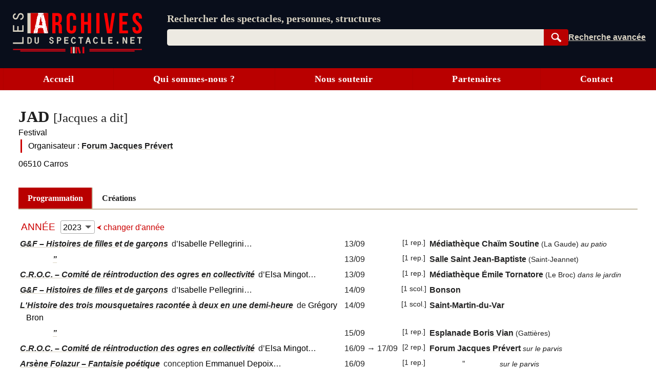

--- FILE ---
content_type: text/html; charset=UTF-8
request_url: https://lesarchivesduspectacle.net/o/72097-JAD/Annee:2023
body_size: 20810
content:
<!DOCTYPE html>
<html lang='fr'>
<head>
   <meta charset='utf-8' />
   <meta name='description' content='Les Archives du spectacle - Un moteur de recherche pour le spectacle vivant (théâtre, danse, opéra). Une base de données contenant des dizaines de milliers de fiches sur des spectacles, des œuvres, des personnes et des organismes (théâtres, compagnies, festivals…).' />
   <meta name='Copyright' content='Les Archives du spectacle, 2007-2026' />
   <meta name='viewport' content='width=device-width, initial-scale=1' />
   <link rel='canonical' href='https://lesarchivesduspectacle.net/o/72097-JAD' />
   <link rel="icon" type="image/png" href="/img/favicons/favicon-96x96.png" sizes="96x96" />
   <link rel="icon" type="image/svg+xml" href="/img/favicons/favicon.svg" />
   <link rel="shortcut icon" href="/img/favicons/favicon.ico" />
   <link rel="apple-touch-icon" sizes="180x180" href="/img/favicons/apple-touch-icon.png" />
   <meta name="apple-mobile-web-app-title" content="LADS" />
   <link rel="manifest" href="/manifest.webmanifest" />
   <meta name='theme-color' content='#090e1b'>

   <link rel='search' type='application/opensearchdescription+xml' title='Les Archives du spectacle' href='/opensearch_plugin.xml' />
   <link rel='alternate' type='application/rss+xml' title='Les dernières fiches spectacle créées ou modifiées' href='/rss_derniers-spectacles.php' />
   <link rel='alternate' type='application/rss+xml' title='Les dernières programmations enregistrées' href='/rss_au-fil-du-temps.php' />
      <script>
  var _paq = window._paq = window._paq || [];
  _paq.push(['disableCookies']);
  _paq.push(['trackPageView']);
  _paq.push(['enableLinkTracking']);
  (function() {
    var u="//visites.lesarchivesduspectacle.net/";
    _paq.push(['setTrackerUrl', u+'matomo.php']);
    _paq.push(['setSiteId', '2']);
    _paq.push(['setCustomDimension', 1, window.navigator.userAgent]);

    var d=document, g=d.createElement('script'), s=d.getElementsByTagName('script')[0];
    g.async=true; g.src=u+'matomo.js'; s.parentNode.insertBefore(g,s);
  })();

  // Détecter PWA
  window.addEventListener('DOMContentLoaded', () => {
    // `display-mode: standalone` doit être gardé en cohérence
    // avec la valeur de `display` dans manifest.webmanifest
    if (window.matchMedia('(display-mode: standalone)').matches) {
      _paq.push(['trackEvent', 'page_view', 'pwa']);
    }
  });
</script>
   <link rel='stylesheet' href='/css/dist/main.front.1768832980.css' media='all' />
   <link rel='stylesheet' href='/css/dist/main.print.1768832981.css' media='print' />
   <!--[if lt IE 9]><script src='/js/html5shiv_min.js'></script><![endif]-->
   <!--[if IE]><script type='text/javascript' src='/js/polyfill-ie.js'></script><![endif]-->
   <script>
   this.LADS = this.LADS || {};
   this.LADS.Root = "";
   this.LADS.callWhenDOMLoaded = function (callable) {
      if (document.readyState === "loading") { window.addEventListener("DOMContentLoaded", callable); }
      else { callable(); }
   };
   </script>
   <script>if (!("Promise" in window)) { document.write('<script src="/js/polyfill-modern.js"><\/script>'); }</script>
   <script src='/js/dist/main.front.1768832975.js' async></script>
   <script>(function(){if(typeof window.LADS==="undefined"){window.LADS={}}if(window.NodeList&&!NodeList.prototype.forEach){NodeList.prototype.forEach=function(callback,thisArg){thisArg=thisArg||window;for(var i=0;i<this.length;i++){callback.call(thisArg,this[i],i,this)}}}LADS.Tabs={};LADS.Tabs.updateTabsStateFromHash=function(hashOrEvent){var target=null;if(typeof hashOrEvent==="string"){target=hashOrEvent}else{var url=hashOrEvent.newURL||window.location.href;if(url.indexOf("#")!==-1){target=url.slice(url.indexOf("#"))}}if(!target||target=="#top"||!target.includes("-")){target=null}var targetElement=document.querySelector(target);if(targetElement){LADS.Tabs.selectTab(targetElement)}else{return false}if(window.LADS.adjustResize){window.LADS.adjustResize()}};window.addEventListener("hashchange",LADS.Tabs.updateTabsStateFromHash);LADS.Tabs.processTabs=function(tabsGroup){tabsGroup.classList.add("onglets--interactive");var selectedTab=tabsGroup.querySelector(".onglets__onglet--on");if(!selectedTab){var firstPanelTarget=tabsGroup.querySelector(".onglets__onglet--seul");if(firstPanelTarget){LADS.Tabs.selectTab(firstPanelTarget)}}tabsGroup.querySelectorAll("a[role='tab']").forEach(a=>{a.addEventListener("click",event=>{event.preventDefault();history.replaceState({},document.title,a.href);LADS.Tabs.updateTabsStateFromHash(location.hash)})});let scrollToFirstTab=tabsGroup.querySelector(".onglets__scroll-to-first");let scrollToLastTab=tabsGroup.querySelector(".onglets__scroll-to-last");let tabsContainer=tabsGroup.querySelector(".onglets__liste");scrollToFirstTab.addEventListener("click",()=>{tabsContainer.scrollLeft=0});scrollToLastTab.addEventListener("click",()=>{tabsContainer.scrollLeft=tabsContainer.scrollWidth-tabsContainer.offsetWidth});function updateVisibility(){if(tabsContainer.offsetWidth<tabsContainer.scrollWidth){scrollToFirstTab.style.display=tabsContainer.scrollLeft>0?"inline":"none";scrollToLastTab.style.display=tabsContainer.scrollWidth-tabsContainer.offsetWidth-tabsContainer.scrollLeft>1?"inline":"none"}else{scrollToFirstTab.style.display="none";scrollToLastTab.style.display="none"}}LADS.callWhenDOMLoaded(updateVisibility);window.addEventListener("load",()=>{window.addEventListener("resize",throttle(updateVisibility,500));tabsContainer.addEventListener("scroll",throttle(updateVisibility,500))})};LADS.Tabs.selectTab=function(targetElement){var slug=targetElement.id;var groupe=targetElement.parentElement;var onglet=groupe.querySelector(".onglets__onglet[data-slug="+slug+"]");var panneau=groupe.querySelector(".onglets__panneau[data-slug="+slug+"]");var panneau=groupe.querySelector(".onglets__panneau[data-slug="+slug+"]");if(!panneau){return console.info("Pas d’onglet correspondant au hash #"+slug)}panneauxOn=groupe.querySelectorAll(".onglets__panneau--on");if(panneauxOn.length){panneauxOn.forEach(function(p){p.classList.remove("onglets__panneau--on")})}ongletsOn=groupe.querySelectorAll(".onglets__onglet--on");if(ongletsOn.length){ongletsOn.forEach(function(o){o.classList.remove("onglets__onglet--on")})}panneau.classList.add("onglets__panneau--on");onglet.classList.add("onglets__onglet--on")};LADS.callWhenDOMLoaded(()=>{if(window.location.href.indexOf("#")!==-1){LADS.Tabs.updateTabsStateFromHash(window.location.hash)}if(window.LADS.adjustResize){window.LADS.adjustResize()}})})();
//# sourceMappingURL=../../sourcemaps/js/dist/onglets.inc.js.map</script>

      <meta property='og:title' content='JAD | Les Archives du spectacle' />
   <meta property='og:description' content='Les Archives du spectacle - Un moteur de recherche pour les arts de la scène (théâtre, danse, opéra…)' />
   <meta property='og:image' content='https://lesarchivesduspectacle.net/img/logoAS_mini.png' />
   <meta property='og:image:type' content='image/png' />
   <meta property='og:image:width' content='205' />
   <meta property='og:image:height' content='205' />
   <meta property='og:site_name' content='Les Archives du spectacle' />
   <meta property='og:locale' content='fr_FR' />
   <meta property='og:type' content='article' />
   <meta property='og:url' content='https://lesarchivesduspectacle.net/o/72097-JAD' />
   <meta property='fb:admins' content='112032518818753,1148063423' />
   <meta name='twitter:card' content='summary' />
   <meta name='twitter:site' content='@LesArchives' />
   <title>JAD | Les Archives du spectacle</title>
</head>
<body class="frontend
    underline-links    tabs-v5">
   <a id="top"></a>
   <nav class='quick-access-links'>
      <a href='/o/72097-JAD/Annee:2023#access-content'>Aller au contenu</a>
      <a href='/o/72097-JAD/Annee:2023#parametre'>Aller à la recherche</a>
   </nav>

   <div class="sr-only">
   <svg width="0" height="0" xmlns="http://www.w3.org/2000/svg" xmlns:xlink="http://www.w3.org/1999/xlink"><defs><radialGradient id="a" cx="158.429" cy="578.088" r="65" gradientUnits="userSpaceOnUse" gradientTransform="matrix(0 -1.98198 1.8439 0 -1031.402 454.004)" fx="158.429" fy="578.088"><stop offset="0" stop-color="#fd5"/><stop offset=".1" stop-color="#fd5"/><stop offset=".5" stop-color="#ff543e"/><stop offset="1" stop-color="#c837ab"/></radialGradient><radialGradient id="b" cx="147.694" cy="473.455" r="65" gradientUnits="userSpaceOnUse" gradientTransform="matrix(.17394 .86872 -3.5818 .71718 1648.348 -458.493)" fx="147.694" fy="473.455"><stop offset="0" stop-color="#3771c8"/><stop stop-color="#3771c8" offset=".128"/><stop offset="1" stop-color="#60f" stop-opacity="0"/></radialGradient></defs><symbol id="icon-bluesky" viewBox="0 0 600 530"><path d="M135.72 44.03C202.216 93.951 273.74 195.17 300 249.49c26.262-54.316 97.782-155.54 164.28-205.46C512.26 8.009 590-19.862 590 68.825c0 17.712-10.155 148.79-16.111 170.07-20.703 73.984-96.144 92.854-163.25 81.433 117.3 19.964 147.14 86.092 82.697 152.22-122.39 125.59-175.91-31.511-189.63-71.766-2.514-7.38-3.69-10.832-3.708-7.896-.017-2.936-1.193.516-3.707 7.896-13.714 40.255-67.233 197.36-189.63 71.766-64.444-66.128-34.605-132.26 82.697-152.22-67.108 11.421-142.55-7.45-163.25-81.433C20.15 217.613 9.997 86.535 9.997 68.825c0-88.687 77.742-60.816 125.72-24.795z" fill="currentColor"/></symbol><symbol id="icon-close" viewBox="0 0 10 10"><path d="M1 1l8 8M1 9l8-8" stroke="currentColor"/></symbol><symbol id="icon-download" viewBox="0 0 10 10"><path fill="currentColor" d="M5 9L1 6h8L5 9z"/><path stroke-width="2" d="M5 2v5" stroke="currentColor"/><path d="M.5 9.5h9" stroke="currentColor"/></symbol><symbol id="icon-expand" viewBox="0 0 10 10"><path d="M1.5 4.5L5 9.25 8.5 4.5z"/></symbol><symbol id="icon-eye-close" viewBox="0 0 20 20"><path d="M1 10q9-7.5 18 0-9 7.5-18 0z" stroke="currentColor" stroke-linejoin="round" fill="none"/><path stroke="currentColor" d="M17 3L3 17"/></symbol><symbol id="icon-eye" viewBox="0 0 20 20"><path d="M1 10q9-7.5 18 0-9 7.5-18 0z" stroke="currentColor" stroke-linejoin="round" fill="none"/><circle cx="10" cy="10" r="2.5" stroke="currentColor"/></symbol><symbol id="icon-facebook" viewBox="0 0 20 20"><path fill="#fff" d="M7 2h11v18H7z"/><path d="M0 10V0h20v20h-3.044-3.045v-3.811-3.811h1.317c.727 0 1.33-.01 1.348-.02.021-.014.053-.191.105-.595.277-2.141.318-2.484.302-2.5-.01-.01-.703-.02-1.54-.024l-1.52-.006v-1.21c0-1.094.003-1.229.04-1.384.111-.477.371-.736.865-.865.17-.045.254-.049 1.228-.061L17.1 5.7l.006-1.395c.004-1.105 0-1.397-.023-1.404a4.035 4.035 0 0 0-.305-.033c-.996-.083-2.33-.101-2.778-.038-.892.124-1.6.441-2.156.964-.6.564-.958 1.285-1.125 2.262-.032.19-.039.43-.045 1.655a53.138 53.138 0 0 1-.02 1.483l-.01.05-1.35.006-1.35.006-.005 1.53c-.004 1.108 0 1.54.019 1.561.02.025.27.031 1.361.036l1.337.006.005 3.805.006 3.806H5.333 0V10" fill="currentColor"/></symbol><symbol id="icon-info" viewBox="0 0 105 105"><circle cx="50" cy="50" r="46.113" stroke="#666" stroke-width="7.773" stroke-linecap="round" fill="none"/><path d="M58.68 39.96v27.6q0 2.24 1.2 3.28 1.28.96 4.48 1.28v3.2H35.64v-3.2q4.16-.64 5.28-1.44 1.12-.88 1.12-3.36V50.44q0-2.4-1.2-3.28-1.2-.88-5.2-1.44v-3.2l23.04-2.56zm-14.24-16.8q2.48-2.48 5.92-2.48t5.84 2.48q2.48 2.4 2.48 5.92T56.2 35q-2.4 2.32-5.92 2.32T44.36 35q-2.32-2.4-2.32-6 0-3.44 2.4-5.84z" fill="#666"/></symbol><symbol id="icon-instagram" viewBox="0 0 132 132"><path fill="url(#a)" d="M65.03 0C37.888 0 29.95.028 28.407.156c-5.57.463-9.036 1.34-12.812 3.22-2.91 1.445-5.205 3.12-7.47 5.468C4 13.126 1.5 18.394.595 24.656c-.44 3.04-.568 3.66-.594 19.188-.01 5.176 0 11.988 0 21.125 0 27.12.03 35.05.16 36.59.45 5.42 1.3 8.83 3.1 12.56 3.44 7.14 10.01 12.5 17.75 14.5 2.68.69 5.64 1.07 9.44 1.25 1.61.07 18.02.12 34.44.12 16.42 0 32.84-.02 34.41-.1 4.4-.207 6.955-.55 9.78-1.28a27.22 27.22 0 0 0 17.75-14.53c1.765-3.64 2.66-7.18 3.065-12.317.088-1.12.125-18.977.125-36.81 0-17.836-.04-35.66-.128-36.78-.41-5.22-1.305-8.73-3.127-12.44-1.495-3.037-3.155-5.305-5.565-7.624C116.9 4 111.64 1.5 105.372.596 102.335.157 101.73.027 86.19 0H65.03z" transform="translate(1.004 1)"/><path fill="url(#b)" d="M65.03 0C37.888 0 29.95.028 28.407.156c-5.57.463-9.036 1.34-12.812 3.22-2.91 1.445-5.205 3.12-7.47 5.468C4 13.126 1.5 18.394.595 24.656c-.44 3.04-.568 3.66-.594 19.188-.01 5.176 0 11.988 0 21.125 0 27.12.03 35.05.16 36.59.45 5.42 1.3 8.83 3.1 12.56 3.44 7.14 10.01 12.5 17.75 14.5 2.68.69 5.64 1.07 9.44 1.25 1.61.07 18.02.12 34.44.12 16.42 0 32.84-.02 34.41-.1 4.4-.207 6.955-.55 9.78-1.28a27.22 27.22 0 0 0 17.75-14.53c1.765-3.64 2.66-7.18 3.065-12.317.088-1.12.125-18.977.125-36.81 0-17.836-.04-35.66-.128-36.78-.41-5.22-1.305-8.73-3.127-12.44-1.495-3.037-3.155-5.305-5.565-7.624C116.9 4 111.64 1.5 105.372.596 102.335.157 101.73.027 86.19 0H65.03z" transform="translate(1.004 1)"/><path fill="#fff" d="M66.004 18c-13.036 0-14.672.057-19.792.29-5.11.234-8.598 1.043-11.65 2.23-3.157 1.226-5.835 2.866-8.503 5.535-2.67 2.668-4.31 5.346-5.54 8.502-1.19 3.053-2 6.542-2.23 11.65C18.06 51.327 18 52.964 18 66s.058 14.667.29 19.787c.235 5.11 1.044 8.598 2.23 11.65 1.227 3.157 2.867 5.835 5.536 8.503 2.667 2.67 5.345 4.314 8.5 5.54 3.054 1.187 6.543 1.996 11.652 2.23 5.12.233 6.755.29 19.79.29 13.037 0 14.668-.057 19.788-.29 5.11-.234 8.602-1.043 11.656-2.23 3.156-1.226 5.83-2.87 8.497-5.54 2.67-2.668 4.31-5.346 5.54-8.502 1.18-3.053 1.99-6.542 2.23-11.65.23-5.12.29-6.752.29-19.788 0-13.036-.06-14.672-.29-19.792-.24-5.11-1.05-8.598-2.23-11.65-1.23-3.157-2.87-5.835-5.54-8.503-2.67-2.67-5.34-4.31-8.5-5.535-3.06-1.187-6.55-1.996-11.66-2.23-5.12-.233-6.75-.29-19.79-.29zm-4.306 8.65c1.278-.002 2.704 0 4.306 0 12.816 0 14.335.046 19.396.276 4.68.214 7.22.996 8.912 1.653 2.24.87 3.837 1.91 5.516 3.59 1.68 1.68 2.72 3.28 3.592 5.52.657 1.69 1.44 4.23 1.653 8.91.23 5.06.28 6.58.28 19.39s-.05 14.33-.28 19.39c-.214 4.68-.996 7.22-1.653 8.91-.87 2.24-1.912 3.835-3.592 5.514-1.68 1.68-3.275 2.72-5.516 3.59-1.69.66-4.232 1.44-8.912 1.654-5.06.23-6.58.28-19.396.28-12.817 0-14.336-.05-19.396-.28-4.68-.216-7.22-.998-8.913-1.655-2.24-.87-3.84-1.91-5.52-3.59-1.68-1.68-2.72-3.276-3.592-5.517-.657-1.69-1.44-4.23-1.653-8.91-.23-5.06-.276-6.58-.276-19.398s.046-14.33.276-19.39c.214-4.68.996-7.22 1.653-8.912.87-2.24 1.912-3.84 3.592-5.52 1.68-1.68 3.28-2.72 5.52-3.592 1.692-.66 4.233-1.44 8.913-1.655 4.428-.2 6.144-.26 15.09-.27zm29.928 7.97a5.76 5.76 0 1 0 5.76 5.758c0-3.18-2.58-5.76-5.76-5.76zm-25.622 6.73c-13.613 0-24.65 11.037-24.65 24.65 0 13.613 11.037 24.645 24.65 24.645C79.617 90.645 90.65 79.613 90.65 66S79.616 41.35 66.003 41.35zm0 8.65c8.836 0 16 7.163 16 16 0 8.836-7.164 16-16 16-8.837 0-16-7.164-16-16 0-8.837 7.163-16 16-16z"/></symbol><symbol id="icon-link" viewBox="0 0 20 20"><path d="M14.35-.005C11.653-.005 9.727 2.473 7.8 4.3c.257 0 .642-.13 1.027-.13.642 0 1.284.13 1.926.391 1.028-1.043 2.055-2.217 3.596-2.217.77 0 1.67.391 2.311.913a3.343 3.343 0 0 1 0 4.695l-3.338 3.392c-.514.521-1.541.912-2.312.912-1.798 0-2.696-1.173-3.338-2.608l-1.67 1.696c1.027 1.956 2.568 3.39 4.88 3.39 1.54 0 2.953-.651 3.852-1.695l3.339-3.391C19.23 8.473 20 7.038 20 5.343c-.257-2.87-2.825-5.348-5.65-5.348zM8.828 15.777l-1.155 1.174c-.514.522-1.541.913-2.312.913-.77 0-1.67-.391-2.311-.913-1.284-1.304-1.284-3.522 0-4.696l3.338-3.39C6.902 8.343 7.93 7.95 8.7 7.95c1.798 0 2.696 1.305 3.339 2.609l1.669-1.695c-1.027-1.957-2.568-3.392-4.88-3.392-1.54 0-2.953.652-3.852 1.696l-3.339 3.39c-2.183 2.218-2.183 5.74 0 7.827 2.055 2.087 5.65 2.217 7.576 0l2.44-2.479c-.385.13-.77.13-1.155.13-.642 0-1.156 0-1.67-.26z" fill="currentColor"/></symbol><symbol id="icon-linkedin" viewBox="0 0 20 20"><path d="M1 10V1h18.2v18H1z" fill="#fff"/><path d="M1.211 19.981a1.5 1.5 0 0 1-1.148-.991l-.055-.158-.005-8.776C-.003.35-.013 1.145.124.855.162.776.22.672.254.623.395.415.648.216.9.114 1.194-.006.5.003 10.065.01l8.742.005.137.046c.43.145.72.388.905.76.16.322.147-.57.141 9.236l-.005 8.777-.055.157c-.08.23-.196.412-.366.58-.16.156-.299.248-.492.326-.278.112.33.105-9.092.103-4.772-.001-8.718-.01-8.769-.018zm4.7-7.71V7.509H2.964v4.75c0 2.613.006 4.757.013 4.764.007.007.67.013 1.473.013h1.46zm4.833 2.093c.012-2.854.01-2.792.117-3.215.136-.539.4-.904.795-1.098.29-.143.592-.199.973-.18.793.04 1.224.46 1.375 1.341.067.392.078.847.078 3.373v2.45l1.479-.005 1.478-.005.006-2.75c.006-2.863-.002-3.299-.075-3.872-.179-1.4-.677-2.265-1.577-2.738a3.842 3.842 0 0 0-1.015-.327c-.39-.067-1.042-.085-1.382-.038-.965.136-1.787.638-2.236 1.366-.047.076-.096.138-.11.138-.018 0-.025-.148-.03-.643l-.004-.643-1.41-.005-1.41-.005V17.035l1.47-.005 1.467-.005.012-2.661zM4.787 6.16c.612-.126 1.085-.546 1.298-1.152.07-.2.07-.206.07-.516 0-.269-.005-.337-.043-.468a1.76 1.76 0 0 0-.937-1.105c-.268-.124-.418-.155-.738-.154-.25.001-.306.008-.457.054-.296.09-.503.21-.719.414a1.723 1.723 0 0 0 .842 2.928c.18.037.504.036.684-.001z" fill="currentColor"/></symbol><symbol id="icon-logout" viewBox="0 0 22 22"><g fill="none" stroke="currentColor" stroke-width="2" stroke-linecap="round" stroke-linejoin="round"><path d="M12 5V1H1v16h11v-4"/><path d="M1 1v16l7 4V5z" fill="currentColor"/><path d="M12 9h7M16 6.5L19 9l-3 2.5"/></g></symbol><symbol id="icon-mail" viewBox="0 0 25 20"><g fill="#fff" stroke="currentColor"><path stroke-width=".972" d="M.517 1.505h23.966v16.992H.517z"/><path d="M.473 18.482l12.122-11.87 11.932 11.87z" stroke-linejoin="bevel"/><path d="M.473 1.59l12.122 11.869 11.932-11.87z" stroke-linejoin="bevel"/></g></symbol><symbol id="icon-mastodon" viewBox="0 0 61 65"><path d="M60.754 14.39C59.814 7.406 53.727 1.903 46.512.836 45.294.656 40.682 0 29.997 0h-.08C19.23 0 16.938.656 15.72.836 8.705 1.873 2.299 6.82.745 13.886c-.748 3.48-.828 7.338-.689 10.877.198 5.075.237 10.142.697 15.197a71.482 71.482 0 0 0 1.664 9.968c1.477 6.056 7.458 11.096 13.317 13.152a35.718 35.718 0 0 0 19.484 1.028 28.365 28.365 0 0 0 2.107-.576c1.572-.5 3.413-1.057 4.766-2.038a.154.154 0 0 0 .062-.118v-4.899a.146.146 0 0 0-.055-.111.145.145 0 0 0-.122-.028 54 54 0 0 1-12.644 1.478c-7.328 0-9.298-3.478-9.863-4.925a15.258 15.258 0 0 1-.857-3.882.142.142 0 0 1 .178-.145 52.976 52.976 0 0 0 12.437 1.477c1.007 0 2.012 0 3.02-.026 4.213-.119 8.654-.334 12.8-1.144.103-.02.206-.038.295-.065 6.539-1.255 12.762-5.196 13.394-15.176.024-.393.083-4.115.083-4.523.003-1.386.446-9.829-.065-15.017z" fill="currentColor"/><path d="M50.394 22.237v17.35H43.52V22.749c0-3.545-1.478-5.353-4.483-5.353-3.303 0-4.958 2.139-4.958 6.364v9.217h-6.835v-9.217c0-4.225-1.657-6.364-4.96-6.364-2.988 0-4.48 1.808-4.48 5.353v16.84H10.93V22.237c0-3.545.905-6.362 2.715-8.45 1.868-2.082 4.317-3.152 7.358-3.152 3.519 0 6.178 1.354 7.951 4.057l1.711 2.871 1.714-2.871c1.773-2.704 4.432-4.056 7.945-4.056 3.038 0 5.487 1.069 7.36 3.152 1.81 2.085 2.712 4.902 2.71 8.449z" fill="#fff"/></symbol><symbol id="icon-rss" viewBox="0 0 20 20"><path d="M0 0h20.002v20.002H0z" fill="#f78422"/><g transform="scale(.04389)" fill="#fff"><path d="M296.208 159.16C234.445 97.397 152.266 63.382 64.81 63.382v64.348c70.268 0 136.288 27.321 185.898 76.931 49.609 49.61 76.931 115.63 76.931 185.898h64.348c-.001-87.456-34.016-169.636-95.779-231.399z"/><path d="M64.143 172.273v64.348c84.881 0 153.938 69.056 153.938 153.939h64.348c0-120.364-97.922-218.287-218.286-218.287z"/><circle cx="109.833" cy="346.26" r="46.088"/></g></symbol><symbol id="icon-search" viewBox="0 0 25 25"><g transform="rotate(-45 -1222.523 527.079)" stroke="currentColor"><path d="M19.548 1027.375a7.309 7.309 0 1 1-10.336 10.336 7.309 7.309 0 1 1 10.336-10.336z" fill="none" stroke-width="2.66122"/><rect width="3.062" height="10.535" ry=".682" x="13.354" y="1039.95" fill="currentColor" stroke-width="1.536"/></g></symbol><symbol id="icon-share" viewBox="0 0 24 24"><circle cx="18" cy="5" r="3"/><circle cx="6" cy="12" r="3"/><circle cx="18" cy="19" r="3"/><path d="M8.59 13.51l6.83 3.98M15.41 6.51l-6.82 3.98"/></symbol><symbol id="icon-shine-part" viewBox="0 0 10 10"><path fill="currentcolor" d="M0 5c3 0 5-2 5-5 0 3 2 5 5 5-3 0-5 2-5 5 0-3-2-5-5-5"/></symbol><symbol id="icon-shine" viewBox="0 0 10 10"><use xlink:href="#icon-shine-part"/><use xlink:href="#icon-shine-part" transform="matrix(.4 0 0 .4 -.4 .5)"/><use xlink:href="#icon-shine-part" transform="matrix(.2 0 0 .2 2.4 0)"/></symbol><symbol id="icon-twitter" viewBox="0 0 25 20"><path d="M7.862 20c9.435 0 14.594-7.694 14.594-14.365 0-.219-.005-.437-.015-.653A10.34 10.34 0 0 0 25 2.367c-.919.403-1.908.673-2.946.795A5.082 5.082 0 0 0 24.31.37c-.991.578-2.089.998-3.257 1.225A5.161 5.161 0 0 0 17.309 0c-2.833 0-5.13 2.261-5.13 5.048 0 .397.045.782.133 1.152A14.64 14.64 0 0 1 1.74.924a4.976 4.976 0 0 0-.695 2.538c0 1.752.906 3.298 2.283 4.203a5.153 5.153 0 0 1-2.323-.632l-.001.065c0 2.445 1.768 4.487 4.115 4.95a5.212 5.212 0 0 1-2.316.086c.653 2.006 2.546 3.466 4.791 3.507a10.394 10.394 0 0 1-6.37 2.16c-.414 0-.822-.022-1.224-.069A14.687 14.687 0 0 0 7.863 20" fill="currentColor"/></symbol><symbol id="icon-user" viewBox="0 0 20 20"><path d="M10 1.063C4.477 1.063 0 5.82 0 11.69c0 2.744 1 5.38 2.787 7.359C4.09 17.26 8 16.938 8.014 15.518 8 14.878 5 13.816 5.006 10.158c0-3.227 2.236-5.844 4.994-5.845 2.758 0 4.994 2.618 4.994 5.845.006 3.658-2.994 4.72-3.02 5.362.026 1.418 3.924 1.742 5.225 3.529 1.793-1.976 2.797-4.613 2.801-7.359 0-5.87-4.477-10.627-10-10.627z" fill="currentColor"/></symbol></svg>
   </div><header class='main-header-wrapper'>
      <div class='main-header'>
         <div class='main-header__logo'>
            <a href='/' title='Aller à l’accueil' aria-label='Aller à l’accueil'>
               <img src='/img/dist/logo_lads.svg' alt='Logo Les Archives du spectacle' width='252' height='80' />
            </a>
         </div>
         <div class="main-header__content">
            <search class="main-header__search-box">
               <form action="/recherche" method="get" name="search_form" id="access-search" class="stack" style="--space: var(--xs);">
      <label for="parametre" class="main-header__slogan">Rechercher des spectacles, personnes, structures</label>
   <div class="search-form">
   <div class="search-form__combo">
      <input type="search" name="q" id="parametre" class="search-form__input js-search-input"
         placeholder="Rechercher des spectacles, personnes, structures" value='' size="10" required />
               <ul class="search-form__listbox js-search-listbox" id="incremental-search-listbox" hidden></ul>
      <script>window.addEventListener("load",function(){const input=document.querySelector(".js-search-input");const listbox=document.querySelector(".js-search-listbox");let ongoingClickInListbox=false;updateListbox=function(html){listbox.innerHTML=html;listbox.setAttribute("aria-busy","false");showListbox()};showListbox=function(){listbox.hidden=false;input.setAttribute("aria-expanded","true")};hideListbox=function(){listbox.hidden=true;input.setAttribute("aria-expanded","false");input.setAttribute("aria-activedescendant","")};handleKeyDown=function(event){const key=event.key;if(key==="Escape"){if(listbox.hidden){input.value=""}else{event.preventDefault();hideListbox()}}else if(key==="ArrowDown"||key==="ArrowUp"){event.preventDefault();let focusableItems=[input,...listbox.querySelectorAll("a")];let currentFocus=listbox.querySelector("a.active")||input;let currentPosition=focusableItems.indexOf(currentFocus);let delta=key==="ArrowDown"?1:-1;let nextPosition=(currentPosition+delta+focusableItems.length)%focusableItems.length;listbox.querySelectorAll("a").forEach(a=>a.classList.remove("active"));if(focusableItems[nextPosition]===input){input.setAttribute("aria-activedescendant","")}else{focusableItems[nextPosition].classList.add("active");input.setAttribute("aria-activedescendant",focusableItems[nextPosition].id)}}};submitListbox=function(event){let loadingSuggestion=false;if(input.getAttribute("aria-activedescendant")){let activeLink=document.getElementById(input.getAttribute("aria-activedescendant"));if(activeLink&&activeLink.classList.contains("active")){event.preventDefault();loadingSuggestion=true;window.location.href=activeLink.href}}if(!loadingSuggestion){hideListbox()}};input.setAttribute("autocomplete","off");input.setAttribute("role","combobox");input.setAttribute("aria-owns",listbox.id);listbox.setAttribute("aria-live","polite");hideListbox();fetchResults=debounce(function(){if(input.value!==""){const safeInputValue=encodeURIComponent(input.value);fetch("/incremental-search?q=".concat(safeInputValue)).then(response=>response.text()).then(updateListbox)}else{hideListbox()}},750);input.addEventListener("input",function(){if(input.value!==""){listbox.setAttribute("aria-busy","true")}fetchResults()});input.addEventListener("focus",fetchResults);listbox.addEventListener("mousedown",function(){ongoingClickInListbox=true});input.addEventListener("blur",()=>{if(!ongoingClickInListbox){hideListbox()}else{ongoingClickInListbox=false}});listbox.addEventListener("focus",showListbox);listbox.addEventListener("blur",hideListbox);input.addEventListener("keydown",handleKeyDown);listbox.addEventListener("keydown",handleKeyDown);input.form.addEventListener("submit",submitListbox)});
//# sourceMappingURL=../../sourcemaps/js/dist/incremental-search.js.map</script>
      <button type="submit" class='search-form__submit btn search-button js-search-submit'
         title='Rechercher dans la base de données' style="width: 4rem">
         <svg width="15" height="15"><use xlink:href="#icon-search" /></svg>
         <span class="sr-only">Rechercher</span>
      </button>
   </div>
   <div class="search-form__links">
      <a href='/recherche-avancee' class='search-form__advanced' title='Passer en recherche avancée'><span>Recherche avancée</span></a>
      <a href='/installer' class='main-header__installer'>Installer</a>
   </div>
   </div>
</form>

            </search>
         </div>
               </div>
   </header>

   <input type="checkbox" id="main-menu-toggle-checkbox" class="toggle-menu-checkbox" />
   <label class="floating-button toggle-menu" for="main-menu-toggle-checkbox" aria-label="Menu"><svg width="10" height="10" viewBox="0 0 9 9" preserveAspectRatio="none"><g class="toggle-menu__open" fill="currentColor"><path d="M0 0H9V1H0zM0 4H9V5H0zM0 8H9V9H0z"/></g><g class="toggle-menu__close" stroke="currentColor"><path d="M.5.5L8.5 8.5M.5 8.5L8.5.5"/></g></svg></label>
   <div class="main-menu-wrapper" id="mainmenu">
      <nav class="main-menu">
         <a class="main-menu__item" href="/">Accueil</a>
         <a class="main-menu__item" href="/qui-sommes-nous">Qui sommes-nous ?</a>
         <a class="main-menu__item" href="/nous-soutenir">Nous soutenir</a>
         <a class="main-menu__item" href="/partenaires">Partenaires</a>
         <a class="main-menu__item" href="/contact">Contact</a>
               </nav>
   </div>

   
   <div class="body">
      <div class="main-content-wrapper">
         
               
            <main class="main-content group fiche f-organisme " id="access-content">
         
      <script>(function () {
   LADS.callWhenDOMLoaded(() => {
      // Mettre en place les événements fermer/ouvrir sur les éléments [data-toggle]
      if (document.querySelector(".fiche")) {
         document.querySelector(".fiche").addEventListener("click", event => {
            event.stopImmediatePropagation();
            const toggleButton = event.target.closest("[data-toggle]");
            if (toggleButton) {
               const target = toggleButton.dataset.toggle;
               const targetElements = document.querySelectorAll(target);

               // En chantier, faire un truc mieux
               // https://inclusive-components.design/collapsible-sections/

               const isExpanded = toggleButton.getAttribute("aria-expanded") === "true" || false;
               const shouldBeExpanded = !isExpanded;
               toggleButton.setAttribute("aria-expanded", shouldBeExpanded);
               targetElements.forEach(element => {
                  element.hidden = !shouldBeExpanded;
               });
            }
         });
      }

      init();
   });

   function init() {
      // Faire en sorte que l’état caché/visible corresponde bien
      // à l’état du toggle (icône et aria-expanded)
      document.querySelectorAll(".fiche [data-toggle]").forEach(toggleSource => {
         const targets = document.querySelectorAll(toggleSource.dataset.toggle);
         const isExpanded = toggleSource.getAttribute("aria-expanded") === "true" || false;
         targets.forEach(target => {
            target.hidden = !isExpanded;
         });
      });
   }

   window.addEventListener("asyncload", init);
})();
</script>
       
      <div class='async-documents'>

</div><div id='div_Organisme' itemscope itemtype='http://schema.org/Organization'><table style='border-collapse: collapse'><tr><td style='padding: 0'><h1 class='fiche__titre' itemprop='name'>JAD <span class='f-organisme__detail-sigle'>[Jacques a dit]</span></h1>
        <div class='f-organisme__type'>
            Festival
            <div class='f-organisme__organisateur'> Organisateur : <a href='/o/5068-Forum-Jacques-Prevert' class='c_Organisme'>Forum Jacques Prévert</a> </div>
        </div>
        <p class='f-organisme__address' itemprop='address' itemscope itemtype='http://schema.org/PostalAddress'><span itemprop='postalCode'>06510</span> <span itemprop='addressLocality'>Carros</span><br /><meta itemprop='addressCountry' content='France' /></p></td><td style='padding-left:20px;' class='f-organisme__logo'></td></tr></table><div class='fiche__presentation'></div><div class='clear'></div>
   
<div class="onglets" id="onglets-organisme"
   data-initial-tab="#organisme-programmation">
   <div style="position: relative;">
      <button class="onglets__scroll-to-first" aria-hidden="true" type="button" style="display: none;">
         <svg width="1em" height="100%" viewBox="0 0 10 10"><path stroke-width="1" stroke="#000" fill="none" d="M6,0 L2,4 L6,8" /></svg>
      </button>
      <ul role="tablist" class="onglets__liste">
      <li role="presentation">
            <a role="tab" class="onglets__onglet onglets__onglet--on onglets__onglet--first" href="/o/72097-JAD/Annee:2023#organisme-programmation"
               data-slug="organisme-programmation">
               Programmation
            </a>
         </li><li role="presentation">
            <a role="tab" class="onglets__onglet" href="/o/72097-JAD/Annee:2023#organisme-creations"
               data-slug="organisme-creations">
               Créations
            </a>
         </li>      </ul>
      <button class="onglets__scroll-to-last" aria-hidden="true" type="button" style="display: none;">
         <svg width="1em" height="100%" viewBox="0 0 10 10"><path stroke-width="1" stroke="#000" fill="none" d="M3,0 L7,4 L3,8" /></svg>
      </button>
   </div>

      <h2 class="onglets__onglet onglets__onglet--seul" id="organisme-programmation">
      Programmation
   </h2>
   <div class="onglets__panneau onglets__panneau--on" data-slug="organisme-programmation">
               <div id='async-org-saison-annee'><div class="stack" style="--space: 1.5em"><div>
  <form action='/' method='GET' data-async-form>
    <input type='hidden' name='IDX_Organisme' value='72097'>
    <label for='Annee' class='programmation__label-saison-annee'>
        Année
    </label>
    <select class='selectSA' size='1' name='Annee' id='Annee'
        title='Les années incomplètes sont entre parenthèses'> <option  style='background-color: yellowgreen;' value='2025'>2025</option> <option  style='background-color: yellowgreen;' value='2024'>2024</option> <option selected style='background-color: yellowgreen;' value='2023'>2023</option> <option  style='background-color: yellowgreen;' value='2022'>2022</option> <option  style='background-color: yellowgreen;' value='2021'>2021</option> <option  style='background-color: yellowgreen;' value='2020'>2020</option>
    </select>
    <label for='Annee' class='programmation__label-saison-annee-bis'>
        changer d'année
    </label><noscript><input type='submit' value='Valider' /></noscript>
    <span class='em09'></span>
  </form>

         <table cellpadding='0' style='border-spacing:0;' class='programmation' data-cy='programmation'>

                                                                                                            <tr>
                                                <td>
                                 <div class="ligne-spectacle">
                        <a class='c_Spectacle' href='/s/112339-G-F-Histoires-de-filles-et-de-garcons'  >G&F – Histoires de filles et de garçons</a>&thinsp; d’<span class='c_Personne'>Isabelle Pellegrini</span>&hellip;
                     </div>
                           </td>
                           <td class="programmation__dates">
                  <time datetime='2023-09-13' title='13/09/2023'>13/09</time>
               </td>

                                                                                                                           <td class="programmation__representations" title="1 représentation">[1 rep.]</td>

               <td class="programmation__lieu-commentaire">
                                       <a href='/o/74559-Mediatheque-Chaim-Soutine' class='c_Organisme a-organisme-lieu'><span class=''>Médiathèque Chaïm Soutine</span></a>
<span class='smaller n'> (La Gaude)</span> 
                                                         <span class="programmation__commentaire">au patio</span>
                                 </td>

            
                        <td></td>
                     </tr>
                                                                                                            <tr>
                                                <td>
                                 <a class="programmation__idem-court c_Spectacle" href="/s/112339-G-F-Histoires-de-filles-et-de-garcons">”</a>
                  <div class="programmation__idem-long ligne-spectacle"><a class='c_Spectacle' href='/s/112339-G-F-Histoires-de-filles-et-de-garcons'  >G&F – Histoires de filles et de garçons</a>&thinsp; d’<span class='c_Personne'>Isabelle Pellegrini</span>&hellip;</div>
                           </td>
                           <td class="programmation__dates">
                  <time datetime='2023-09-13' title='13/09/2023'>13/09</time>
               </td>

                                                                                                                           <td class="programmation__representations" title="1 représentation">[1 rep.]</td>

               <td class="programmation__lieu-commentaire">
                                       <a href='/o/72099-Salle-Saint-Jean-Baptiste' class='c_Organisme a-organisme-lieu'><span class=''>Salle Saint Jean-Baptiste</span></a>
<span class='smaller n'> (Saint-Jeannet)</span>
                                                   </td>

            
                        <td></td>
                     </tr>
                                                                                                            <tr>
                                                <td>
                                 <div class="ligne-spectacle">
                        <a class='c_Spectacle' href='/s/106377-C-R-O-C-Comite-de-reintroduction-des-ogres-en-collectivite'  >C.R.O.C. – Comité de réintroduction des ogres en collectivité</a>&thinsp; d’<span class='c_Personne'>Elsa Mingot</span>&hellip;
                     </div>
                           </td>
                           <td class="programmation__dates">
                  <time datetime='2023-09-13' title='13/09/2023'>13/09</time>
               </td>

                                                                                                                           <td class="programmation__representations" title="1 représentation">[1 rep.]</td>

               <td class="programmation__lieu-commentaire">
                                       <a href='/o/74556-Mediatheque-Emile-Tornatore' class='c_Organisme a-organisme-lieu'><span class=''>Médiathèque Émile Tornatore</span></a>
<span class='smaller n'> (Le Broc)</span> 
                                                         <span class="programmation__commentaire">dans le jardin</span>
                                 </td>

            
                        <td></td>
                     </tr>
                                                                                                            <tr>
                                                <td>
                                 <div class="ligne-spectacle">
                        <a class='c_Spectacle' href='/s/112339-G-F-Histoires-de-filles-et-de-garcons'  >G&F – Histoires de filles et de garçons</a>&thinsp; d’<span class='c_Personne'>Isabelle Pellegrini</span>&hellip;
                     </div>
                           </td>
                           <td class="programmation__dates">
                  <time datetime='2023-09-14' title='14/09/2023'>14/09</time>
               </td>

                                                                                                                           <td class="programmation__representations" title="1 scolaire">[1 scol.]</td>

               <td class="programmation__lieu-commentaire">
                                       <a href='/o/84820-Bonson' class='c_Organisme a-organisme-lieu'><span class=''>Bonson</span></a>

                                                   </td>

            
                        <td></td>
                     </tr>
                                                                                                            <tr>
                                                <td>
                                 <div class="ligne-spectacle">
                        <a class='c_Spectacle' href='/s/46734-L-Histoire-des-trois-mousquetaires-racontee-a-deux-en-une-demi-heure'  >L'Histoire des trois mousquetaires racontée à deux en une demi-heure</a>&thinsp; de <span class='c_Personne'>Grégory Bron</span>
                     </div>
                           </td>
                           <td class="programmation__dates">
                  <time datetime='2023-09-14' title='14/09/2023'>14/09</time>
               </td>

                                                                                                                           <td class="programmation__representations" title="1 scolaire">[1 scol.]</td>

               <td class="programmation__lieu-commentaire">
                                       <a href='/o/84821-Saint-Martin-du-Var' class='c_Organisme a-organisme-lieu'><span class=''>Saint-Martin-du-Var</span></a>

                                                   </td>

            
                        <td></td>
                     </tr>
                                                                                                            <tr>
                                                <td>
                                 <a class="programmation__idem-court c_Spectacle" href="/s/46734-L-Histoire-des-trois-mousquetaires-racontee-a-deux-en-une-demi-heure">”</a>
                  <div class="programmation__idem-long ligne-spectacle"><a class='c_Spectacle' href='/s/46734-L-Histoire-des-trois-mousquetaires-racontee-a-deux-en-une-demi-heure'  >L'Histoire des trois mousquetaires racontée à deux en une demi-heure</a>&thinsp; de <span class='c_Personne'>Grégory Bron</span></div>
                           </td>
                           <td class="programmation__dates">
                  <time datetime='2023-09-15' title='15/09/2023'>15/09</time>
               </td>

                                                                                                                           <td class="programmation__representations" title="1 représentation">[1 rep.]</td>

               <td class="programmation__lieu-commentaire">
                                       <a href='/o/84822-Esplanade-Boris-Vian' class='c_Organisme a-organisme-lieu'><span class=''>Esplanade Boris Vian</span></a>
<span class='smaller n'> (Gattières)</span>
                                                   </td>

            
                        <td></td>
                     </tr>
                                                                                                            <tr>
                                                <td>
                                 <div class="ligne-spectacle">
                        <a class='c_Spectacle' href='/s/106377-C-R-O-C-Comite-de-reintroduction-des-ogres-en-collectivite'  >C.R.O.C. – Comité de réintroduction des ogres en collectivité</a>&thinsp; d’<span class='c_Personne'>Elsa Mingot</span>&hellip;
                     </div>
                           </td>
                           <td class="programmation__dates">
                  <time datetime='2023-09-16' title='16/09/2023'>16/09</time> → <time datetime='2023-09-17' title='17/09/2023'>17/09</time>
               </td>

                                                                                                                           <td class="programmation__representations" title="2 représentations">[2 rep.]</td>

               <td class="programmation__lieu-commentaire">
                                       <a href='/o/5068-Forum-Jacques-Prevert' class='c_Organisme a-organisme-lieu'><span class=''>Forum Jacques Prévert</span></a>

                                                         <span class="programmation__commentaire">sur le parvis</span>
                                 </td>

            
                        <td></td>
                     </tr>
                                                                                                            <tr>
                                                <td>
                                 <div class="ligne-spectacle">
                        <a class='c_Spectacle' href='/s/81502-Arsene-Folazur-Fantaisie-poetique'  >Arsène Folazur – Fantaisie poétique</a>&thinsp; conception <span class='c_Personne'>Emmanuel Depoix</span>&hellip;
                     </div>
                           </td>
                           <td class="programmation__dates">
                  <time datetime='2023-09-16' title='16/09/2023'>16/09</time>
               </td>

                                                                                                                           <td class="programmation__representations" title="1 représentation">[1 rep.]</td>

               <td class="programmation__lieu-commentaire">
                                       <span class="programmation__idem-court c_Spectacle">”</span>                     <span class="programmation__idem-long"><a href='/o/5068-Forum-Jacques-Prevert' class='c_Organisme a-organisme-lieu'><span class=''>Forum Jacques Prévert</span></a>
</span>
                                                                              <span class="programmation__commentaire">sur le parvis</span>
                                 </td>

            
                        <td></td>
                     </tr>
                                                                                                            <tr>
                                                <td>
                                 <div class="ligne-spectacle">
                        <a class='c_Spectacle' href='/s/103310-Les-Lecons-impertinentes'  >Les Leçons impertinentes</a>&thinsp; de <span class='c_Personne'>Maëlle Mays</span> mise en scène <span class='c_Personne'>Maëlle Mays</span> conception <span class='c_Personne'>Maëlle Mays</span>&hellip;
                     </div>
                           </td>
                           <td class="programmation__dates">
                  <time datetime='2023-09-16' title='16/09/2023'>16/09</time>
               </td>

                                                                                                                           <td class="programmation__representations" title="1 représentation">[1 rep.]</td>

               <td class="programmation__lieu-commentaire">
                                       <a href='/o/72107-Parvis-de-la-Mairie' class='c_Organisme a-organisme-lieu'><span class=''>Parvis de la Mairie</span></a>

                                                         <span class="programmation__commentaire">Leçon #1bis : Aux confins du moi</span>
                                 </td>

            
                        <td></td>
                     </tr>
                                                                                                            <tr>
                                                <td>
                                 <div class="ligne-spectacle">
                        <a class='c_Spectacle' href='/s/53461-La-Vraie-Vie-des-pirates'  >La Vraie Vie des pirates !</a>
                     </div>
                           </td>
                           <td class="programmation__dates">
                  <time datetime='2023-09-16' title='16/09/2023'>16/09</time>
               </td>

                                                                                                                           <td class="programmation__representations" title="1 représentation">[1 rep.]</td>

               <td class="programmation__lieu-commentaire">
                                       <span class="programmation__idem-court c_Spectacle">”</span>                     <span class="programmation__idem-long"><a href='/o/72107-Parvis-de-la-Mairie' class='c_Organisme a-organisme-lieu'><span class=''>Parvis de la Mairie</span></a>
</span>
                                                                        </td>

            
                        <td></td>
                     </tr>
                                                                                                            <tr>
                                                <td>
                                 <div class="ligne-spectacle">
                        <a class='c_Spectacle' href='/s/126750-Sous-l-arbre-a-palabres'  >Sous l'arbre à palabres</a>
                     </div>
                           </td>
                           <td class="programmation__dates">
                  <time datetime='2023-09-16' title='16/09/2023'>16/09</time>
               </td>

                                                                                                                           <td class="programmation__representations" title="1 représentation">[1 rep.]</td>

               <td class="programmation__lieu-commentaire">
                                       <a href='/o/5068-Forum-Jacques-Prevert' class='c_Organisme a-organisme-lieu'><span class=''>Forum Jacques Prévert</span></a>

                                                   </td>

            
                        <td></td>
                     </tr>
                                                                                                            <tr>
                                                <td>
                                 <div class="ligne-spectacle">
                        <a class='c_Spectacle' href='/s/147353-Demain-sera-grand'  >Demain sera grand</a>&thinsp; conception <span class='c_Personne'>Caroline Duval</span>
                     </div>
                           </td>
                           <td class="programmation__dates">
                  <time datetime='2023-09-16' title='16/09/2023'>16/09</time>
               </td>

                                                                                                                           <td class="programmation__representations" title="3 représentations">[3 rep.]</td>

               <td class="programmation__lieu-commentaire">
                                       <span class="programmation__idem-court c_Spectacle">”</span>                     <span class="programmation__idem-long"><a href='/o/5068-Forum-Jacques-Prevert' class='c_Organisme a-organisme-lieu'><span class=''>Forum Jacques Prévert</span></a>
</span>
                                                                        </td>

            
                        <td></td>
                     </tr>
                                                                                                            <tr>
                                                <td>
                                 <div class="ligne-spectacle">
                        <a class='c_Spectacle' href='/s/147356-Corps-sonores-juniors'  >Corps sonores juniors</a>&thinsp; mise en scène <span class='c_Personne'>Massimo Fusco</span>
                     </div>
                           </td>
                           <td class="programmation__dates">
                  <time datetime='2023-09-16' title='16/09/2023'>16/09</time>
               </td>

                                                                                                                           <td class="programmation__representations" title="3 représentations">[3 rep.]</td>

               <td class="programmation__lieu-commentaire">
                                       <span class="programmation__idem-court c_Spectacle">”</span>                     <span class="programmation__idem-long"><a href='/o/5068-Forum-Jacques-Prevert' class='c_Organisme a-organisme-lieu'><span class=''>Forum Jacques Prévert</span></a>
</span>
                                                                        </td>

            
                        <td></td>
                     </tr>
                                                                                                            <tr>
                                                <td>
                                 <div class="ligne-spectacle">
                        <a class='c_Spectacle' href='/s/106587-Portraits-d-ici'  >Portraits d'ici</a>&thinsp; de <span class='c_Personne'>Charlotte Tessier</span>&hellip; conception <span class='c_Personne'>Charlotte Tessier</span>&hellip;
                     </div>
                           </td>
                           <td class="programmation__dates">
                  <time datetime='2023-09-16' title='16/09/2023'>16/09</time> → <time datetime='2023-09-17' title='17/09/2023'>17/09</time>
               </td>

                                                                                                                           <td class="programmation__representations" title="2 représentations">[2 rep.]</td>

               <td class="programmation__lieu-commentaire">
                                       
                                                         <span class="programmation__commentaire">rdv devant le Forum Jacques Prévert</span>
                                 </td>

            
                        <td></td>
                     </tr>
                                                                                                            <tr>
                                                <td>
                                 <div class="ligne-spectacle">
                        <a class='c_Spectacle' href='/s/147357-Folioles'  >Folioles</a>
                     </div>
                           </td>
                           <td class="programmation__dates">
                  <time datetime='2023-09-16' title='16/09/2023'>16/09</time> → <time datetime='2023-09-17' title='17/09/2023'>17/09</time>
               </td>

                                                                                                                           <td class="programmation__representations" title="2 représentations">[2 rep.]</td>

               <td class="programmation__lieu-commentaire">
                                       <a href='/o/72098-Jardin-des-Lucioles' class='c_Organisme a-organisme-lieu'><span class=''>Jardin des Lucioles</span></a>

                                                   </td>

            
                        <td></td>
                     </tr>
                                                                                                            <tr>
                                                <td>
                                 <div class="ligne-spectacle">
                        <a class='c_Spectacle' href='/s/110255-Histoires-en-douceur-pour-les-petites-oreilles'  >Histoires en douceur pour les petites oreilles</a>
                     </div>
                           </td>
                           <td class="programmation__dates">
                  <time datetime='2023-09-16' title='16/09/2023'>16/09</time> → <time datetime='2023-09-17' title='17/09/2023'>17/09</time>
               </td>

                                                                                                                           <td class="programmation__representations" title="2 représentations">[2 rep.]</td>

               <td class="programmation__lieu-commentaire">
                                       <a href='/o/5068-Forum-Jacques-Prevert' class='c_Organisme a-organisme-lieu'><span class=''>Forum Jacques Prévert</span></a>

                                                   </td>

            
                        <td></td>
                     </tr>
                                                                                                            <tr>
                                                <td>
                                 <div class="ligne-spectacle">
                        <a class='c_Spectacle' href='/s/112339-G-F-Histoires-de-filles-et-de-garcons'  >G&F – Histoires de filles et de garçons</a>&thinsp; d’<span class='c_Personne'>Isabelle Pellegrini</span>&hellip;
                     </div>
                           </td>
                           <td class="programmation__dates">
                  <time datetime='2023-09-17' title='17/09/2023'>17/09</time>
               </td>

                                                                                                                           <td class="programmation__representations" title="1 représentation">[1 rep.]</td>

               <td class="programmation__lieu-commentaire">
                                       <a href='/o/72103-Centre-social-La-Passerelle' class='c_Organisme a-organisme-lieu'><span class=''>Centre social La Passerelle</span></a>

                                                   </td>

            
                        <td></td>
                     </tr>
                                                                                                            <tr>
                                                <td>
                                 <div class="ligne-spectacle">
                        <a class='c_Spectacle' href='/s/126750-Sous-l-arbre-a-palabres'  >Sous l'arbre à palabres</a>
                     </div>
                           </td>
                           <td class="programmation__dates">
                  <time datetime='2023-09-17' title='17/09/2023'>17/09</time>
               </td>

                                                                                                                           <td class="programmation__representations" title="1 représentation">[1 rep.]</td>

               <td class="programmation__lieu-commentaire">
                                       <a href='/o/72098-Jardin-des-Lucioles' class='c_Organisme a-organisme-lieu'><span class=''>Jardin des Lucioles</span></a>

                                                   </td>

            
                        <td></td>
                     </tr>
                                                                                                            <tr>
                                                <td>
                                 <div class="ligne-spectacle">
                        <a class='c_Spectacle' href='/s/147353-Demain-sera-grand'  >Demain sera grand</a>&thinsp; conception <span class='c_Personne'>Caroline Duval</span>
                     </div>
                           </td>
                           <td class="programmation__dates">
                  <time datetime='2023-09-17' title='17/09/2023'>17/09</time>
               </td>

                                                                                                                           <td class="programmation__representations" title="2 représentations">[2 rep.]</td>

               <td class="programmation__lieu-commentaire">
                                       <a href='/o/22175-Carros' class='c_Organisme a-organisme-lieu'><span class=''>Carros</span></a>

                                                         <span class="programmation__commentaire">rdv arrêt de bus l’Aspre</span>
                                 </td>

            
                        <td></td>
                     </tr>
                                                                                                            <tr>
                                                <td>
                                 <div class="ligne-spectacle">
                        <a class='c_Spectacle' href='/s/147356-Corps-sonores-juniors'  >Corps sonores juniors</a>&thinsp; mise en scène <span class='c_Personne'>Massimo Fusco</span>
                     </div>
                           </td>
                           <td class="programmation__dates">
                  <time datetime='2023-09-17' title='17/09/2023'>17/09</time>
               </td>

                                                                                                                           <td class="programmation__representations" title="3 représentations">[3 rep.]</td>

               <td class="programmation__lieu-commentaire">
                                       <a href='/o/84823-Jardin-des-Pignes' class='c_Organisme a-organisme-lieu'><span class=''>Jardin des Pignes</span></a>

                                                   </td>

            
                        <td></td>
                     </tr>
                                                                                                            <tr>
                                                <td>
                                 <div class="ligne-spectacle">
                        <a class='c_Spectacle' href='/s/103310-Les-Lecons-impertinentes'  >Les Leçons impertinentes</a>&thinsp; de <span class='c_Personne'>Maëlle Mays</span> mise en scène <span class='c_Personne'>Maëlle Mays</span> conception <span class='c_Personne'>Maëlle Mays</span>&hellip;
                     </div>
                           </td>
                           <td class="programmation__dates">
                  <time datetime='2023-09-17' title='17/09/2023'>17/09</time>
               </td>

                                                                                                                           <td class="programmation__representations" title="1 représentation">[1 rep.]</td>

               <td class="programmation__lieu-commentaire">
                                       <a href='/o/72107-Parvis-de-la-Mairie' class='c_Organisme a-organisme-lieu'><span class=''>Parvis de la Mairie</span></a>

                                                         <span class="programmation__commentaire">Leçon #2 : Drague, consentement et M. Moustache</span>
                                 </td>

            
                        <td></td>
                     </tr>
            </table>
</div></div></div>
         </div>
      <h2 class="onglets__onglet onglets__onglet--seul" id="organisme-creations">
      Créations
   </h2>
   <div class="onglets__panneau" data-slug="organisme-creations">
               <div class='async-org-annee-creation'>
  <form action='/' method='GET' data-async-form>
    <input type='hidden' name='IDX_Organisme' value='72097'>
   <label for='lbAnneeCreation' class='programmation__label-saison-annee'>Année</label><select class='selectSA' size='1' name='lbAnneeCreation' id='lbAnneeCreation' >

      <option selected value='2024'> 2024</option>
      <option  value='2023'> 2023</option>
    </select>
    <noscript><input type='submit' value='Valider' /></noscript>
  </form>
    <div class='cv' style='margin-left:20px;'>
    <span class='titrehisto'>Participation</span><div class='utilisation'><div><a class='c_Spectacle' href='/s/158443-Au-Cardinal-Borgne'  >Au Cardinal Borgne</a>&thinsp; mise en scène <span class='c_Personne'>Mathieu Pasero</span> conception <span class='c_Personne'>Roch Havet</span>&hellip;</div>
  </div>
</div></div>
         </div>
   </div>
<script>(function () {
   var tabsGroup = document.querySelector("#onglets-organisme");
   if (tabsGroup) { window.LADS.Tabs.processTabs(tabsGroup); }
})();</script>
 <div class='fiche__footer'><table class="fiche__sources v5">
</table>
</div> <div class='callout v5' data-small style='margin-top: 1em'>
        Vous possédez des informations pour compléter cette fiche ou souhaitez y apporter des corrections ?
        <a rel='nofollow' href='/contact?MT_SPOE=O72097'>Contactez-nous</a>.
    </div> </div>
   <footer>
            <div class='share v5'>
      <button class="share__web-share button-reset" type="button" data-secondary>
         <svg width="15" height="15" class="icon"><use xlink:href="#icon-share" /></svg> <span>Partager</span>
      </button>
      <span class="share__header">Partager</span>
      <span class='share__wrapper'>
         <a class="share__button share__button--link" id='share_link' title='Partager le lien' target='share' href='https://lesarchivesduspectacle.net/o/72097-JAD'>
            <svg width="15" height="15"><use xlink:href="#icon-link" /></svg>
            <span class="sr-only">Partager le lien</span>
         </a>
         <div id='share-link-url-wrapper'><input id='share-link-url' type='text' value='https://lesarchivesduspectacle.net/o/72097-JAD' /></div>
         <a class="share__button share__button--linkedin" id="share_linkedin" title='Partager sur LinkedIn' target='share' rel='nofollow'
            href='https://www.linkedin.com/cws/share?url=https%3A%2F%2Flesarchivesduspectacle.net%2Fo%2F72097-JAD'>
            <svg width="15" height="15"><use xlink:href="#icon-linkedin" /></svg>
            <span class="sr-only">Partager sur LinkedIn</span>
         </a>
         <a class="share__button share__button--mastodon" id="share_mastodon" title='Partager sur Mastodon' target='share' rel='nofollow'
            href='https://mastodonshare.com/?text=JAD&url=https%3A%2F%2Flesarchivesduspectacle.net%2Fo%2F72097-JAD'>
            <svg width="15" height="15"><use xlink:href="#icon-mastodon" /></svg>
            <span class="sr-only">Partager sur Mastodon</span>
         </a>
         <a class="share__button share__button--bluesky" id="share_bluesky" title='Partager sur Bluesky' target='share' rel='nofollow'
            href='https://bsky.app/intent/compose?text=JAD%0Ahttps%3A%2F%2Flesarchivesduspectacle.net%2Fo%2F72097-JAD'>
            <svg width="15" height="15"><use xlink:href="#icon-bluesky" /></svg>
            <span class="sr-only">Partager sur Bluesky</span>
         </a>
         <a class="share__button share__button--facebook" id="share_facebook" title='Partager sur Facebook' target='share' rel='nofollow'
            href='http://www.facebook.com/sharer.php?u=https%3A%2F%2Flesarchivesduspectacle.net%2Fo%2F72097-JAD&amp;t=JAD'>
            <svg width="15" height="15"><use xlink:href="#icon-facebook" /></svg>
            <span class="sr-only">Partager sur Facebook</span>
         </a>
         <a class="share__button share__button--mail" id="share_email" title='Envoyer par mail' rel='nofollow'
            href='mailto:%3Fsubject%3DJAD%20sur%20Les%20Archives%20du%20spectacle%26body%3DJAD%20%3A%20https%253A%252F%252Flesarchivesduspectacle.net%252Fo%252F72097-JAD' data-open-href='mailto.php?m=mailto:%3Fsubject%3DJAD%20sur%20Les%20Archives%20du%20spectacle%26body%3DJAD%20%3A%20https%253A%252F%252Flesarchivesduspectacle.net%252Fo%252F72097-JAD'>
            <svg width="15" height="15"><use xlink:href="#icon-mail" /></svg>
            <span class="sr-only">Envoyer par mail</span>
         </a>
      </span>
      <script>(function(){function enhanceShareLinks(){var inputWrapper=document.getElementById("share-link-url-wrapper");document.getElementById("share_link").addEventListener("click",function(event){inputWrapper.classList.add("visible");var input=inputWrapper.querySelector("input");inputWrapper.style.width=input.value.length/2+"em";input.focus();input.setSelectionRange(0,input.value.length,"backward");event.preventDefault();event.stopPropagation()});var closeShareLinkTimeout=false;inputWrapper.addEventListener("mouseout",function(e){var this_=this;closeShareLinkTimeout=setTimeout(function(e){this_.classList.remove("visible")},500)});inputWrapper.addEventListener("mouseenter",function(e){if(closeShareLinkTimeout){clearTimeout(closeShareLinkTimeout)}});var ids=["share_facebook","share_linkedin","share_mastodon","share_bluesky","share_email"];for(var i=0;i<ids.length;i++){if(!document.getElementById(ids[i])){console.error(ids[i])}document.getElementById(ids[i]).addEventListener("click",function(e){var href=this.href;if(this.hasAttribute("data-open-href")){href=this.getAttribute("data-open-href")}var newWindow=window.open(href,this.id,"menubar=no,toolbar=no,                   resizable=yes,scrollbars=yes,height=600,width=600");newWindow.opener=null;if(!newWindow||newWindow.closed||typeof newWindow.closed==="undefined"){return true}else{e.preventDefault();e.stopPropagation();return false}})}}let shareData={url:document.location.href,title:document.title};if("canShare"in navigator&&navigator.canShare(shareData)){document.querySelector(".share").classList.add("share--web-share-ready");document.querySelector(".share__web-share").addEventListener("click",event=>{navigator.share(shareData)})}else{enhanceShareLinks()}var reseaux=document.querySelector(".share");var reseauxPosition=reseaux.getBoundingClientRect();var reseauxBottom=reseauxPosition.bottom+window.pageYOffset;var checkSticky=function(){var bottomScreen=window.pageYOffset+window.innerHeight;var bottomBlock=reseauxBottom+15;var isOutside=bottomScreen<bottomBlock;if(isOutside){reseaux.classList.add("sticky")}else if(!isOutside){reseaux.classList.remove("sticky")}};var fullDateString=new Date;var waitForFinalEvent=function(){var b={};return function(c,d,a){a||(a="currentTimeout");b[a]&&clearTimeout(b[a]);b[a]=setTimeout(c,d)}}();var adjustResize=function(){reseaux.classList.remove("sticky");reseauxPosition=reseaux.getBoundingClientRect();reseauxBottom=reseauxPosition.bottom+window.pageYOffset;checkSticky()};if(typeof window.LADS==="undefined"){window.LADS={}}window.LADS.adjustResize=adjustResize;window.addEventListener("load",adjustResize);window.addEventListener("scroll",checkSticky);window.addEventListener("resize",function(){waitForFinalEvent(adjustResize,500,fullDateString.getTime())});checkSticky()})();
//# sourceMappingURL=../../sourcemaps/js/dist/share.inc.js.map</script>
   </div>
      <div class="footer">
            <div class="footer__info">
               Dernière mise à jour le <time datetime="2025-11-10" itemprop="dateModified">10/11/2025</time>
            </div>
            <div class="footer__copyright">
         <span class="smaller">© 2007-2026</span> Les Archives du spectacle
      </div>
   </div>
</footer>

      </main>
            </div>

            <aside class="aside">
         <section class="bloc-aside bloc-pour-commencer v5">
   <header class="bloc-aside__title">Parcourir</header>
   <div class="bloc-aside__content">
      <p>Découvrez un spectacle au hasard :</p>
      <div class="bloc-pour-commencer__liens">
         <a href="/s/112887-Cotillon-III-ou-Louis-XV-chez-Madame-Dubarry" class="c_Spectacle" title="Cotillon III – ou Louis XV chez Madame Dubarry">
            Cotillon III – ou Louis XV chez Madame Dubarry
         </a>
      </div>
      <p>Parcourez les derniers spectacles :</p>
      <ul class='bloc-pour-commencer__liens'>
         <li><a class="c_Spectacle" href="/s/177029-Lalou-Qui-n-a-pas-de-nom-de-spectacle"  title='Lalou – Qui n&#039;a pas de nom de spectacle'>Lalou – Qui n'a pas de nom de spectacle</a></li><li><a class="c_Spectacle" href="/s/177028-Un-caillou-dans-la-chaussure"  title='Un caillou dans la chaussure'>Un caillou dans la chaussure</a></li><li><a class="c_Spectacle" href="/s/109177-Metal-memoire"  title='Métal mémoire'>Métal mémoire</a></li><li><a class="c_Spectacle" href="/s/35730-La-fila-indiana"  title='La fila indiana'>La fila indiana</a></li><li><a class="c_Spectacle" href="/s/39550-Etienne"  title='Étienne'>Étienne</a></li>      </ul>
   </div>
</section>

                  <section class="bloc-aside bloc-lettre-information v5">
   <header class="bloc-aside__title">Lettre d'information</header>
   <div class="bloc-aside__content stack" style="--space: var(--m, 1em)">

      <p>Nouvelles créations, agenda de votre région, nouvelles de nos partenaires et adhérents, recevez toutes ces actualités et plus encore dans notre lettre d’information. N’hésitez pas à vous abonner !</p>

      <form action="/lettre-information" method="POST" name="News" class="stack" style="--space: var(--s)">
         <div class="stack">
            <label for='MT_email' class='label' style='width: auto;'>Adresse e-mail</label>
            <input type='email' required onfocus='select()'
               name='MT_email' id='MT_email' placeholder='ex. camille.jardin@mail.net' value='' />
         </div>

         <div>
            <div class="highlight stack" style="--space: var(--2xs); border-color: var(--chalk-dark)">
               <p>Une question pour nous assurer que vous n’êtes pas une machine :</p>
<p><strong>« La guerre de Troie n’aura pas lieu » est :</strong></p>
<input type="hidden" name="turing_id" value="17" />
<div class="cluster" style="gap: var(--xs) var(--m)">
<label class="nowrap"><input type="radio" name="turing_answer" required value="un organisme"> un organisme</label>
<label class="nowrap"><input type="radio" name="turing_answer" required value="une personne"> une personne</label>
<label class="nowrap"><input type="radio" name="turing_answer" required value="un spectacle"> un spectacle</label>
</div>


               <div class="sr-only">
                                    <label for="MT_info">Ne pas remplir</label>
                  <input type="text" name="MT_info" id="MT_info" value=""
                     placeholder="(ne pas remplir)" />
                  <input type="hidden" name="then" value="1768980063" />
               </div>
            </div>
         </div>

         <button type='submit'>Je m’inscris</button>
         <div class="bloc-lettre-information__feedback"></div>
         </div>
      </form>
   </div>
</section>

               </aside>
         </div>

   <a href="/o/72097-JAD/Annee:2023#top" class="js-scroll-to-top floating-button scroll-to-top" aria-label="Aller en haut de la page" title="Aller en haut de la page">
      <svg role="presentation" focusable="false" width="10" height="10" viewBox="0 0 9 9" preserveAspectRatio="none">
         <path d="M1,6.5 L4.5,2.5 L 8,6.5" fill="none" stroke="currentColor"></path>
      </svg>
   </a>
   <script>
   const scrollToTop = document.querySelector(".js-scroll-to-top")

   if ("IntersectionObserver" in window) {
      const observer = new IntersectionObserver(function (entries) {
         if (entries[0] && entries[0].isIntersecting) {
            scrollToTop.classList.remove("visible");
         } else {
            scrollToTop.classList.add("visible");
         }
      });
      observer.observe(document.querySelector("header"))
   } else {
      scrollToTop.classList.add("visible");
   }

   window.addEventListener("hashchange", () => {
      if (window.location.hash === "#top") {
         history.replaceState("", document.title, window.location.pathname + window.location.search);
      }
   });
   </script>

   <div class="main-footer-wrapper">
      <footer class="main-footer">
         <nav>
            <div class="main-footer__left">
               <a class="main-footer__item" href="/nous-soutenir">Nous soutenir</a>
               <a class="main-footer__item" href="/services-aux-professionnels">Nos services aux professionnels</a>
               <a class="main-footer__item" href="/lettre-information">Lettre d'information</a>
               <a class="main-footer__item" rel="alternate" target="_blank"
                  href="/rss_au-fil-du-temps.php"
                  title="Flux RSS : Dernières programmations archivées">
                  <svg width="15" height="15" class="icon main-footer__icon"><use xlink:href="#icon-rss" /></svg>Flux RSS : Dernières programmations archivées</span>
               </a>
               <a class="main-footer__item" rel="alternate" target="_blank"
                  href="/rss_derniers-spectacles.php"
                  title="Flux RSS : Derniers spectacles ajoutés ou modifiés">
                  <svg width="15" height="15" class="icon main-footer__icon"><use xlink:href="#icon-rss" /></svg>Flux RSS : Derniers spectacles ajoutés ou modifiés</span>
               </a>
            </div>
            <div class="main-footer__right">
               <div class="main-footer__item">
                  <a target="_blank" rel="me noopener"
                     href="https://www.facebook.com/lesarchivesduspectacle"
                     title="Nous retrouver sur Facebook" style="margin-left: 0.5em;"><svg width="15" height="15" class="icon" style="color: #3a579c"><use xlink:href="#icon-facebook" /></svg></a>
                  <a target="_blank" rel="me noopener"
                     href="https://www.instagram.com/lesarchivesduspectacle/"
                     title="Nous retrouver sur Instagram" style="margin-left: 0.5em;"><svg xmlns="http://www.w3.org/2000/svg" width="132" height="132" viewBox="0 0 132 132" class="icon"><defs><radialGradient id="a" cx="158.429" cy="578.088" r="65" gradientUnits="userSpaceOnUse" gradientTransform="matrix(0 -1.98198 1.8439 0 -1031.402 454.004)" fx="158.429" fy="578.088"><stop offset="0" stop-color="#fd5"/><stop offset=".1" stop-color="#fd5"/><stop offset=".5" stop-color="#ff543e"/><stop offset="1" stop-color="#c837ab"/></radialGradient><radialGradient id="b" cx="147.694" cy="473.455" r="65" gradientUnits="userSpaceOnUse" gradientTransform="matrix(.17394 .86872 -3.5818 .71718 1648.348 -458.493)" fx="147.694" fy="473.455"><stop offset="0" stop-color="#3771c8"/><stop stop-color="#3771c8" offset=".128"/><stop offset="1" stop-color="#60f" stop-opacity="0"/></radialGradient></defs><path fill="url(#a)" d="M65.03 0C37.888 0 29.95.028 28.407.156c-5.57.463-9.036 1.34-12.812 3.22-2.91 1.445-5.205 3.12-7.47 5.468C4 13.126 1.5 18.394.595 24.656c-.44 3.04-.568 3.66-.594 19.188-.01 5.176 0 11.988 0 21.125 0 27.12.03 35.05.16 36.59.45 5.42 1.3 8.83 3.1 12.56 3.44 7.14 10.01 12.5 17.75 14.5 2.68.69 5.64 1.07 9.44 1.25 1.61.07 18.02.12 34.44.12 16.42 0 32.84-.02 34.41-.1 4.4-.207 6.955-.55 9.78-1.28 7.79-2.01 14.24-7.29 17.75-14.53 1.765-3.64 2.66-7.18 3.065-12.317.088-1.12.125-18.977.125-36.81 0-17.836-.04-35.66-.128-36.78-.41-5.22-1.305-8.73-3.127-12.44-1.495-3.037-3.155-5.305-5.565-7.624C116.9 4 111.64 1.5 105.372.596 102.335.157 101.73.027 86.19 0H65.03z" transform="translate(1.004 1)"/><path fill="url(#b)" d="M65.03 0C37.888 0 29.95.028 28.407.156c-5.57.463-9.036 1.34-12.812 3.22-2.91 1.445-5.205 3.12-7.47 5.468C4 13.126 1.5 18.394.595 24.656c-.44 3.04-.568 3.66-.594 19.188-.01 5.176 0 11.988 0 21.125 0 27.12.03 35.05.16 36.59.45 5.42 1.3 8.83 3.1 12.56 3.44 7.14 10.01 12.5 17.75 14.5 2.68.69 5.64 1.07 9.44 1.25 1.61.07 18.02.12 34.44.12 16.42 0 32.84-.02 34.41-.1 4.4-.207 6.955-.55 9.78-1.28 7.79-2.01 14.24-7.29 17.75-14.53 1.765-3.64 2.66-7.18 3.065-12.317.088-1.12.125-18.977.125-36.81 0-17.836-.04-35.66-.128-36.78-.41-5.22-1.305-8.73-3.127-12.44-1.495-3.037-3.155-5.305-5.565-7.624C116.9 4 111.64 1.5 105.372.596 102.335.157 101.73.027 86.19 0H65.03z" transform="translate(1.004 1)"/><path fill="#fff" d="M66.004 18c-13.036 0-14.672.057-19.792.29-5.11.234-8.598 1.043-11.65 2.23-3.157 1.226-5.835 2.866-8.503 5.535-2.67 2.668-4.31 5.346-5.54 8.502-1.19 3.053-2 6.542-2.23 11.65C18.06 51.327 18 52.964 18 66s.058 14.667.29 19.787c.235 5.11 1.044 8.598 2.23 11.65 1.227 3.157 2.867 5.835 5.536 8.503 2.667 2.67 5.345 4.314 8.5 5.54 3.054 1.187 6.543 1.996 11.652 2.23 5.12.233 6.755.29 19.79.29 13.037 0 14.668-.057 19.788-.29 5.11-.234 8.602-1.043 11.656-2.23 3.156-1.226 5.83-2.87 8.497-5.54 2.67-2.668 4.31-5.346 5.54-8.502 1.18-3.053 1.99-6.542 2.23-11.65.23-5.12.29-6.752.29-19.788 0-13.036-.06-14.672-.29-19.792-.24-5.11-1.05-8.598-2.23-11.65-1.23-3.157-2.87-5.835-5.54-8.503-2.67-2.67-5.34-4.31-8.5-5.535-3.06-1.187-6.55-1.996-11.66-2.23-5.12-.233-6.75-.29-19.79-.29zm-4.306 8.65c1.278-.002 2.704 0 4.306 0 12.816 0 14.335.046 19.396.276 4.68.214 7.22.996 8.912 1.653 2.24.87 3.837 1.91 5.516 3.59 1.68 1.68 2.72 3.28 3.592 5.52.657 1.69 1.44 4.23 1.653 8.91.23 5.06.28 6.58.28 19.39s-.05 14.33-.28 19.39c-.214 4.68-.996 7.22-1.653 8.91-.87 2.24-1.912 3.835-3.592 5.514-1.68 1.68-3.275 2.72-5.516 3.59-1.69.66-4.232 1.44-8.912 1.654-5.06.23-6.58.28-19.396.28-12.817 0-14.336-.05-19.396-.28-4.68-.216-7.22-.998-8.913-1.655-2.24-.87-3.84-1.91-5.52-3.59-1.68-1.68-2.72-3.276-3.592-5.517-.657-1.69-1.44-4.23-1.653-8.91-.23-5.06-.276-6.58-.276-19.398s.046-14.33.276-19.39c.214-4.68.996-7.22 1.653-8.912.87-2.24 1.912-3.84 3.592-5.52 1.68-1.68 3.28-2.72 5.52-3.592 1.692-.66 4.233-1.44 8.913-1.655 4.428-.2 6.144-.26 15.09-.27zm29.928 7.97c-3.18 0-5.76 2.577-5.76 5.758 0 3.18 2.58 5.76 5.76 5.76 3.18 0 5.76-2.58 5.76-5.76 0-3.18-2.58-5.76-5.76-5.76zm-25.622 6.73c-13.613 0-24.65 11.037-24.65 24.65 0 13.613 11.037 24.645 24.65 24.645C79.617 90.645 90.65 79.613 90.65 66S79.616 41.35 66.003 41.35zm0 8.65c8.836 0 16 7.163 16 16 0 8.836-7.164 16-16 16-8.837 0-16-7.164-16-16 0-8.837 7.163-16 16-16z"/></svg></a>
                  <a target="_blank" rel="me noopener"
                     href="https://www.linkedin.com/company/les-archives-du-spectacle/"
                     title="Nous retrouver sur LinkedIn" style="margin-left: 0.5em;"><svg xmlns="http://www.w3.org/2000/svg" width="20" height="20" viewBox="0 0 20 20" class="icon" style="color: #0173b2"><path d="m 1.0000039,29.999993 v -8.999999 h 9.1000101 9.099993 v 8.999999 9 H 10.100014 1.0000039 Z" fill="#fff" transform="translate(0 -20)"/><path d="M 1.2112024,39.980958 C 0.68907447,39.893042 0.24564939,39.510221 0.06293724,38.989611 L 0.00778993,38.832464 0.00275175,30.056137 c -0.00553372,-9.707357 -0.0160891,-8.911321 0.12170073,-9.201501 0.0373568,-0.07865 0.0953288,-0.182833 0.1288285,-0.231525 0.14300971,-0.207856 0.39613236,-0.406822 0.64749577,-0.50896 C 1.1943286,19.994867 0.50091119,20.002846 10.065234,20.008713 l 8.741317,0.0054 0.137492,0.04616 c 0.430739,0.144589 0.720574,0.387712 0.905095,0.75922 0.160329,0.322795 0.146693,-0.570367 0.141052,9.236681 l -0.005,8.776327 -0.05515,0.157147 c -0.08077,0.230128 -0.195746,0.412051 -0.366193,0.579484 -0.159305,0.156473 -0.298425,0.248963 -0.492295,0.327265 -0.277149,0.111949 0.331016,0.105085 -9.0915029,0.102578 -4.7716596,-0.0013 -8.7176043,-0.0094 -8.7687872,-0.01798 z m 4.699432,-7.709392 V 27.508039 H 4.4373743 2.9641141 v 4.750428 c 0,2.61274 0.00586,4.756326 0.013091,4.763532 0.00727,0.0072 0.6701758,0.01309 1.4732519,0.01309 h 1.4601774 z m 4.8336956,2.092021 c 0.01204,-2.853194 0.0098,-2.791293 0.116505,-3.214735 0.135709,-0.538526 0.400229,-0.903695 0.795486,-1.098172 0.28929,-0.142336 0.591919,-0.198198 0.972359,-0.179482 0.793371,0.03903 1.224573,0.459477 1.375263,1.340978 0.06707,0.392311 0.07758,0.84683 0.07796,3.372526 l 8.26e-4,2.450639 1.478166,-0.005 1.478166,-0.005 0.0059,-2.750077 c 0.0062,-2.862773 -0.0022,-3.299157 -0.07539,-3.872701 -0.178417,-1.399411 -0.676255,-2.264189 -1.576138,-2.737933 -0.253395,-0.133401 -0.665261,-0.265811 -1.015167,-0.326361 -0.391193,-0.06769 -1.042257,-0.08552 -1.38192,-0.03785 -0.964892,0.135426 -1.787494,0.637708 -2.236584,1.365639 -0.04689,0.076 -0.09618,0.138255 -0.109535,0.138343 -0.01869,0 -0.02548,-0.148062 -0.02946,-0.64315 l -0.0052,-0.643325 -1.4094153,-0.005 -1.4094076,-0.005 v 4.763781 4.763781 l 1.4683459,-0.005 1.468338,-0.005 0.01125,-2.661683 z M 4.7868746,26.160788 c 0.6117,-0.125815 1.0847842,-0.545762 1.2979236,-1.152128 0.069956,-0.19904 0.070857,-0.205566 0.071121,-0.515885 0,-0.268505 -0.00619,-0.336595 -0.044105,-0.467348 C 5.9700683,23.536389 5.6232275,23.12698 5.1753754,22.92006 4.9067335,22.795946 4.7567447,22.764672 4.4373743,22.766193 c -0.2501493,0.0012 -0.3058748,0.0078 -0.4576229,0.05386 -0.2957653,0.08986 -0.5028342,0.209319 -0.7183109,0.414418 -0.3119536,0.296898 -0.4991341,0.699298 -0.5266127,1.132115 -0.054363,0.855729 0.5341782,1.628033 1.3685983,1.795954 0.1797388,0.03617 0.503082,0.03534 0.6834485,-0.0018 z" fill="currentColor" transform="translate(0 -20)"/></svg></a>
               </div>
               <a class="main-footer__item" href="/contact">Contact</a>
               <a class="main-footer__item" href="/mentions-legales">Mentions légales</a>
               <a class="main-footer__item" href="/donnees-personnelles">Données personnelles</a>
            </div>
         </nav>
      </footer>
   </div>

      <script>
      if ("serviceWorker" in navigator) {
         window.addEventListener("load", () => {
            navigator.serviceWorker.register("/service-worker.js")
         })
      }
   </script>
      <script type="application/ld+json">
      {
         "@context": "http://schema.org",
         "@type": "WebSite",
         "name": "Les Archives du spectacle",
         "url": "https://lesarchivesduspectacle.net",
         "sameAs": [
            "https://www.facebook.com/lesarchivesduspectacle",
            "https://twitter.com/LesArchives",
            "https://www.instagram.com/lesarchivesduspectacle",
            "https://www.linkedin.com/company/les-archives-du-spectacle/"
         ],
         "potentialAction": {
           "@type": "SearchAction",
           "target": "https://lesarchivesduspectacle.net/recherche?q={q}",
           "query-input": {
             "@type": "PropertyValueSpecification",
             "valueRequired": true,
             "valueMaxlength": 100,
             "valueName": "q"
           }
         }
      };
   </script>
</body>
</html>
